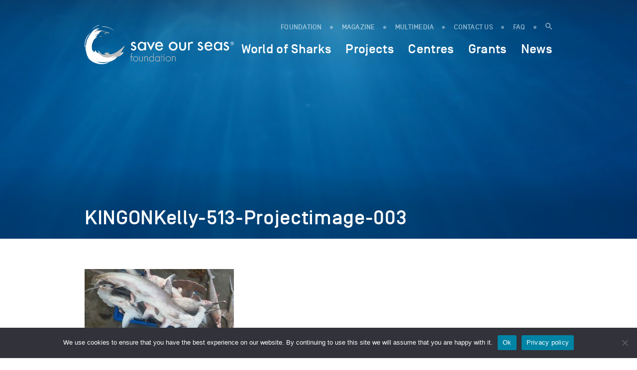

--- FILE ---
content_type: text/html; charset=UTF-8
request_url: https://saveourseas.com/project/community-supported-conservation-goals-for-scalloped-hammerhead/kingonkelly-513-projectimage-003/
body_size: 12150
content:
<!DOCTYPE html>
<html lang="en-GB">
<head>
    <meta charset="utf-8">
    <meta name="viewport" content="width=device-width, initial-scale=1.0, maximum-scale=1.0, user-scalable=no" />
	<!--<meta property="fb:app_id" content="123456789" /> -->
    
    <link rel="icon" type="image/png" href="https://saveourseas.com/wp-content/themes/sosf/images/favicon.png" />
    <meta name='robots' content='index, follow, max-image-preview:large, max-snippet:-1, max-video-preview:-1' />

	<!-- This site is optimized with the Yoast SEO Premium plugin v26.6 (Yoast SEO v26.6) - https://yoast.com/wordpress/plugins/seo/ -->
	<title>KINGONKelly-513-Projectimage-003 - Save Our Seas Foundation</title>
	<link rel="canonical" href="https://saveourseas.com/project/community-supported-conservation-goals-for-scalloped-hammerhead/kingonkelly-513-projectimage-003/" />
	<meta property="og:locale" content="en_GB" />
	<meta property="og:type" content="article" />
	<meta property="og:title" content="KINGONKelly-513-Projectimage-003 - Save Our Seas Foundation" />
	<meta property="og:url" content="https://saveourseas.com/project/community-supported-conservation-goals-for-scalloped-hammerhead/kingonkelly-513-projectimage-003/" />
	<meta property="og:site_name" content="Save Our Seas Foundation" />
	<meta property="article:publisher" content="https://www.facebook.com/saveourseasngo/" />
	<meta property="og:image" content="https://saveourseas.com/project/community-supported-conservation-goals-for-scalloped-hammerhead/kingonkelly-513-projectimage-003" />
	<meta property="og:image:width" content="2560" />
	<meta property="og:image:height" content="1239" />
	<meta property="og:image:type" content="image/jpeg" />
	<meta name="twitter:card" content="summary_large_image" />
	<meta name="twitter:site" content="@saveourseas" />
	<script type="application/ld+json" class="yoast-schema-graph">{"@context":"https://schema.org","@graph":[{"@type":"WebPage","@id":"https://saveourseas.com/project/community-supported-conservation-goals-for-scalloped-hammerhead/kingonkelly-513-projectimage-003/","url":"https://saveourseas.com/project/community-supported-conservation-goals-for-scalloped-hammerhead/kingonkelly-513-projectimage-003/","name":"KINGONKelly-513-Projectimage-003 - Save Our Seas Foundation","isPartOf":{"@id":"https://saveourseas.com/#website"},"primaryImageOfPage":{"@id":"https://saveourseas.com/project/community-supported-conservation-goals-for-scalloped-hammerhead/kingonkelly-513-projectimage-003/#primaryimage"},"image":{"@id":"https://saveourseas.com/project/community-supported-conservation-goals-for-scalloped-hammerhead/kingonkelly-513-projectimage-003/#primaryimage"},"thumbnailUrl":"https://saveourseas.com/wp-content/uploads/2021/06/kingonkelly-513-projectimage-003.jpg","datePublished":"2021-06-03T20:01:18+00:00","breadcrumb":{"@id":"https://saveourseas.com/project/community-supported-conservation-goals-for-scalloped-hammerhead/kingonkelly-513-projectimage-003/#breadcrumb"},"inLanguage":"en-GB","potentialAction":[{"@type":"ReadAction","target":["https://saveourseas.com/project/community-supported-conservation-goals-for-scalloped-hammerhead/kingonkelly-513-projectimage-003/"]}]},{"@type":"ImageObject","inLanguage":"en-GB","@id":"https://saveourseas.com/project/community-supported-conservation-goals-for-scalloped-hammerhead/kingonkelly-513-projectimage-003/#primaryimage","url":"https://saveourseas.com/wp-content/uploads/2021/06/kingonkelly-513-projectimage-003.jpg","contentUrl":"https://saveourseas.com/wp-content/uploads/2021/06/kingonkelly-513-projectimage-003.jpg","width":2560,"height":1239},{"@type":"BreadcrumbList","@id":"https://saveourseas.com/project/community-supported-conservation-goals-for-scalloped-hammerhead/kingonkelly-513-projectimage-003/#breadcrumb","itemListElement":[{"@type":"ListItem","position":1,"name":"Home","item":"https://saveourseas.com/"},{"@type":"ListItem","position":2,"name":"KINGONKelly-513-Projectimage-003"}]},{"@type":"WebSite","@id":"https://saveourseas.com/#website","url":"https://saveourseas.com/","name":"Save Our Seas Foundation","description":"In the effort to protect our oceans, the Save Our Seas Foundation funds and supports research, conservation and education projects worldwide, focusing primarily on charismatic threatened wildlife and their habitats.","publisher":{"@id":"https://saveourseas.com/#organization"},"potentialAction":[{"@type":"SearchAction","target":{"@type":"EntryPoint","urlTemplate":"https://saveourseas.com/?s={search_term_string}"},"query-input":{"@type":"PropertyValueSpecification","valueRequired":true,"valueName":"search_term_string"}}],"inLanguage":"en-GB"},{"@type":"Organization","@id":"https://saveourseas.com/#organization","name":"Save Our Seas Foundation","url":"https://saveourseas.com/","logo":{"@type":"ImageObject","inLanguage":"en-GB","@id":"https://saveourseas.com/#/schema/logo/image/","url":"https://saveourseas.com/wp-content/uploads/2018/12/sosf.png","contentUrl":"https://saveourseas.com/wp-content/uploads/2018/12/sosf.png","width":510,"height":170,"caption":"Save Our Seas Foundation"},"image":{"@id":"https://saveourseas.com/#/schema/logo/image/"},"sameAs":["https://www.facebook.com/saveourseasngo/","https://x.com/saveourseas","https://www.instagram.com/saveourseasfoundation/"]}]}</script>
	<!-- / Yoast SEO Premium plugin. -->


<link rel='dns-prefetch' href='//code.jquery.com' />
<link rel='dns-prefetch' href='//maps.googleapis.com' />
<link rel="alternate" title="oEmbed (JSON)" type="application/json+oembed" href="https://saveourseas.com/wp-json/oembed/1.0/embed?url=https%3A%2F%2Fsaveourseas.com%2Fproject%2Fcommunity-supported-conservation-goals-for-scalloped-hammerhead%2Fkingonkelly-513-projectimage-003%2F" />
<link rel="alternate" title="oEmbed (XML)" type="text/xml+oembed" href="https://saveourseas.com/wp-json/oembed/1.0/embed?url=https%3A%2F%2Fsaveourseas.com%2Fproject%2Fcommunity-supported-conservation-goals-for-scalloped-hammerhead%2Fkingonkelly-513-projectimage-003%2F&#038;format=xml" />
<style id='wp-img-auto-sizes-contain-inline-css' type='text/css'>
img:is([sizes=auto i],[sizes^="auto," i]){contain-intrinsic-size:3000px 1500px}
/*# sourceURL=wp-img-auto-sizes-contain-inline-css */
</style>
<style id='wp-emoji-styles-inline-css' type='text/css'>

	img.wp-smiley, img.emoji {
		display: inline !important;
		border: none !important;
		box-shadow: none !important;
		height: 1em !important;
		width: 1em !important;
		margin: 0 0.07em !important;
		vertical-align: -0.1em !important;
		background: none !important;
		padding: 0 !important;
	}
/*# sourceURL=wp-emoji-styles-inline-css */
</style>
<style id='wp-block-library-inline-css' type='text/css'>
:root{--wp-block-synced-color:#7a00df;--wp-block-synced-color--rgb:122,0,223;--wp-bound-block-color:var(--wp-block-synced-color);--wp-editor-canvas-background:#ddd;--wp-admin-theme-color:#007cba;--wp-admin-theme-color--rgb:0,124,186;--wp-admin-theme-color-darker-10:#006ba1;--wp-admin-theme-color-darker-10--rgb:0,107,160.5;--wp-admin-theme-color-darker-20:#005a87;--wp-admin-theme-color-darker-20--rgb:0,90,135;--wp-admin-border-width-focus:2px}@media (min-resolution:192dpi){:root{--wp-admin-border-width-focus:1.5px}}.wp-element-button{cursor:pointer}:root .has-very-light-gray-background-color{background-color:#eee}:root .has-very-dark-gray-background-color{background-color:#313131}:root .has-very-light-gray-color{color:#eee}:root .has-very-dark-gray-color{color:#313131}:root .has-vivid-green-cyan-to-vivid-cyan-blue-gradient-background{background:linear-gradient(135deg,#00d084,#0693e3)}:root .has-purple-crush-gradient-background{background:linear-gradient(135deg,#34e2e4,#4721fb 50%,#ab1dfe)}:root .has-hazy-dawn-gradient-background{background:linear-gradient(135deg,#faaca8,#dad0ec)}:root .has-subdued-olive-gradient-background{background:linear-gradient(135deg,#fafae1,#67a671)}:root .has-atomic-cream-gradient-background{background:linear-gradient(135deg,#fdd79a,#004a59)}:root .has-nightshade-gradient-background{background:linear-gradient(135deg,#330968,#31cdcf)}:root .has-midnight-gradient-background{background:linear-gradient(135deg,#020381,#2874fc)}:root{--wp--preset--font-size--normal:16px;--wp--preset--font-size--huge:42px}.has-regular-font-size{font-size:1em}.has-larger-font-size{font-size:2.625em}.has-normal-font-size{font-size:var(--wp--preset--font-size--normal)}.has-huge-font-size{font-size:var(--wp--preset--font-size--huge)}.has-text-align-center{text-align:center}.has-text-align-left{text-align:left}.has-text-align-right{text-align:right}.has-fit-text{white-space:nowrap!important}#end-resizable-editor-section{display:none}.aligncenter{clear:both}.items-justified-left{justify-content:flex-start}.items-justified-center{justify-content:center}.items-justified-right{justify-content:flex-end}.items-justified-space-between{justify-content:space-between}.screen-reader-text{border:0;clip-path:inset(50%);height:1px;margin:-1px;overflow:hidden;padding:0;position:absolute;width:1px;word-wrap:normal!important}.screen-reader-text:focus{background-color:#ddd;clip-path:none;color:#444;display:block;font-size:1em;height:auto;left:5px;line-height:normal;padding:15px 23px 14px;text-decoration:none;top:5px;width:auto;z-index:100000}html :where(.has-border-color){border-style:solid}html :where([style*=border-top-color]){border-top-style:solid}html :where([style*=border-right-color]){border-right-style:solid}html :where([style*=border-bottom-color]){border-bottom-style:solid}html :where([style*=border-left-color]){border-left-style:solid}html :where([style*=border-width]){border-style:solid}html :where([style*=border-top-width]){border-top-style:solid}html :where([style*=border-right-width]){border-right-style:solid}html :where([style*=border-bottom-width]){border-bottom-style:solid}html :where([style*=border-left-width]){border-left-style:solid}html :where(img[class*=wp-image-]){height:auto;max-width:100%}:where(figure){margin:0 0 1em}html :where(.is-position-sticky){--wp-admin--admin-bar--position-offset:var(--wp-admin--admin-bar--height,0px)}@media screen and (max-width:600px){html :where(.is-position-sticky){--wp-admin--admin-bar--position-offset:0px}}
/*wp_block_styles_on_demand_placeholder:696b9e0d2b331*/
/*# sourceURL=wp-block-library-inline-css */
</style>
<style id='classic-theme-styles-inline-css' type='text/css'>
/*! This file is auto-generated */
.wp-block-button__link{color:#fff;background-color:#32373c;border-radius:9999px;box-shadow:none;text-decoration:none;padding:calc(.667em + 2px) calc(1.333em + 2px);font-size:1.125em}.wp-block-file__button{background:#32373c;color:#fff;text-decoration:none}
/*# sourceURL=/wp-includes/css/classic-themes.min.css */
</style>
<link rel='stylesheet' id='cookie-notice-front-css' href='https://saveourseas.com/wp-content/plugins/cookie-notice/css/front.min.css?ver=2.5.11' type='text/css' media='all' />
<link rel='stylesheet' id='bootstrap-css' href='https://saveourseas.com/wp-content/plugins/ergopix/css/bootstrap/bootstrap-grid.css?ver=1' type='text/css' media='all' />
<link rel='stylesheet' id='mmenu-css' href='https://saveourseas.com/wp-content/plugins/ergopix/css/jquery.mmenu.all.css?ver=1' type='text/css' media='all' />
<link rel='stylesheet' id='formreset-ergopix-css' href='https://saveourseas.com/wp-content/plugins/ergopix/css/formreset.min.css?ver=1' type='text/css' media='all' />
<link rel='stylesheet' id='formsmain-ergopix-css' href='https://saveourseas.com/wp-content/plugins/ergopix/css/formsmain.min.css?ver=1' type='text/css' media='all' />
<link rel='stylesheet' id='readyclass-ergopix-css' href='https://saveourseas.com/wp-content/plugins/ergopix/css/readyclass.min.css?ver=1' type='text/css' media='all' />
<link rel='stylesheet' id='browsers-ergopix-css' href='https://saveourseas.com/wp-content/plugins/ergopix/css/browsers.min.css?ver=1' type='text/css' media='all' />
<link rel='stylesheet' id='gallery-css' href='https://saveourseas.com/wp-content/plugins/ergopix/css/gallery.css?ver=1' type='text/css' media='all' />
<link rel='stylesheet' id='fresco-css' href='https://saveourseas.com/wp-content/plugins/ergopix/css/fresco.css?ver=1' type='text/css' media='all' />
<link rel='stylesheet' id='fresco-override-css' href='https://saveourseas.com/wp-content/plugins/ergopix/css/fresco-override.css?ver=1' type='text/css' media='all' />
<link rel='stylesheet' id='wpgeo-css' href='https://saveourseas.com/wp-content/plugins/wp-geo/css/wp-geo.css?ver=3.5.1' type='text/css' media='all' />
<link rel='stylesheet' id='cryptx-styles-css' href='https://saveourseas.com/wp-content/plugins/cryptx/css/cryptx.css?ver=4.0.10' type='text/css' media='all' />
<link rel='stylesheet' id='mmenu-override-css' href='https://saveourseas.com/wp-content/themes/sosf/css/jquery.mmenu.all.override.css?ver=1' type='text/css' media='all' />
<link rel='stylesheet' id='form-css' href='https://saveourseas.com/wp-content/themes/sosf/css/form.css?ver=1' type='text/css' media='all' />
<link rel='stylesheet' id='gradients-css' href='https://saveourseas.com/wp-content/themes/sosf/css/gradients.css?ver=1' type='text/css' media='all' />
<link rel='stylesheet' id='font-awesome-css' href='https://saveourseas.com/wp-content/themes/sosf/css/font-awesome.min.css?ver=1' type='text/css' media='all' />
<link rel='stylesheet' id='icomoon-css' href='https://saveourseas.com/wp-content/themes/sosf/fonts/icomoon/style.css?ver=1' type='text/css' media='all' />
<link rel='stylesheet' id='fonts-css' href='https://saveourseas.com/wp-content/themes/sosf/fonts/fonts.css?ver=1' type='text/css' media='all' />
<link rel='stylesheet' id='selection-sharer-css' href='https://saveourseas.com/wp-content/themes/sosf/css/selection-sharer.css?ver=1' type='text/css' media='all' />
<link rel='stylesheet' id='owl-css' href='https://saveourseas.com/wp-content/themes/sosf/css/owl.carousel.css?ver=1' type='text/css' media='all' />
<link rel='stylesheet' id='searchBar-css' href='https://saveourseas.com/wp-content/themes/sosf/css/searchBar.min.css?ver=1' type='text/css' media='all' />
<link rel='stylesheet' id='animate-css' href='https://saveourseas.com/wp-content/themes/sosf/css/animate.css?ver=1' type='text/css' media='all' />
<link rel='stylesheet' id='awsm-timeline-css' href='https://saveourseas.com/wp-content/themes/sosf/css/awsm-timeline.css?ver=1' type='text/css' media='all' />
<link rel='stylesheet' id='slick-theme-css' href='https://saveourseas.com/wp-content/themes/sosf/css/slick-theme.css?ver=1' type='text/css' media='all' />
<link rel='stylesheet' id='slick-css' href='https://saveourseas.com/wp-content/themes/sosf/css/slick.css?ver=1' type='text/css' media='all' />
<link rel='stylesheet' id='style-css' href='https://saveourseas.com/wp-content/themes/sosf/style.css?ver=1.47' type='text/css' media='all' />
<link rel='stylesheet' id='tabs-css' href='https://saveourseas.com/wp-content/themes/sosf/css/tabs.css?ver=1' type='text/css' media='all' />
<link rel='stylesheet' id='wp-pagenavi-css' href='https://saveourseas.com/wp-content/plugins/wp-pagenavi/pagenavi-css.css?ver=2.70' type='text/css' media='all' />
<script type="text/javascript" src="https://code.jquery.com/jquery-3.1.0.min.js?ver=1" id="jquery-js"></script>
<script type="text/javascript" id="cryptx-js-js-extra">
/* <![CDATA[ */
var cryptxConfig = {"iterations":"10000","keyLength":"32","ivLength":"16","saltLength":"16","cipher":"aes-256-gcm"};
//# sourceURL=cryptx-js-js-extra
/* ]]> */
</script>
<script type="text/javascript" src="https://saveourseas.com/wp-content/plugins/cryptx/js/cryptx.min.js?ver=4.0.10" id="cryptx-js-js"></script>
<script type="text/javascript" src="https://saveourseas.com/wp-content/themes/sosf/js/markerclusterer.js?ver=1" id="markerclusterer-js"></script>
<link rel="https://api.w.org/" href="https://saveourseas.com/wp-json/" /><link rel="alternate" title="JSON" type="application/json" href="https://saveourseas.com/wp-json/wp/v2/media/26308" /><script type="text/javascript">//<![CDATA[
  function external_links_in_new_windows_loop() {
    if (!document.links) {
      document.links = document.getElementsByTagName('a');
    }
    var change_link = false;
    var force = '';
    var ignore = '';

    for (var t=0; t<document.links.length; t++) {
      var all_links = document.links[t];
      change_link = false;
      
      if(document.links[t].hasAttribute('onClick') == false) {
        // forced if the address starts with http (or also https), but does not link to the current domain
        if(all_links.href.search(/^http/) != -1 && all_links.href.search('saveourseas.com') == -1 && all_links.href.search(/^#/) == -1) {
          // console.log('Changed ' + all_links.href);
          change_link = true;
        }
          
        if(force != '' && all_links.href.search(force) != -1) {
          // forced
          // console.log('force ' + all_links.href);
          change_link = true;
        }
        
        if(ignore != '' && all_links.href.search(ignore) != -1) {
          // console.log('ignore ' + all_links.href);
          // ignored
          change_link = false;
        }

        if(change_link == true) {
          // console.log('Changed ' + all_links.href);
          document.links[t].setAttribute('onClick', 'javascript:window.open(\'' + all_links.href.replace(/'/g, '') + '\', \'_blank\', \'noopener\'); return false;');
          document.links[t].removeAttribute('target');
        }
      }
    }
  }
  
  // Load
  function external_links_in_new_windows_load(func)
  {  
    var oldonload = window.onload;
    if (typeof window.onload != 'function'){
      window.onload = func;
    } else {
      window.onload = function(){
        oldonload();
        func();
      }
    }
  }

  external_links_in_new_windows_load(external_links_in_new_windows_loop);
  //]]></script>


			<script type="text/javascript">
			//<![CDATA[

			// WP Geo default settings
			var wpgeo_w = '100%';
			var wpgeo_h = '300px';
			var wpgeo_type = 'G_NORMAL_MAP';
			var wpgeo_zoom = 5;
			var wpgeo_controls = 'GLargeMapControl3D';
			var wpgeo_controltypes = 'G_NORMAL_MAP,G_SATELLITE_MAP,G_HYBRID_MAP,G_PHYSICAL_MAP';
			var wpgeo_scale = 'N';
			var wpgeo_overview = 'N';

			//]]>
			</script>
			    <!-- Google Tag Manager --> 
    <script>(function(w,d,s,l,i){w[l]=w[l]||[];w[l].push({'gtm.start': new Date().getTime(),event:'gtm.js'});var f=d.getElementsByTagName(s)[0], j=d.createElement(s),dl=l!='dataLayer'?'&l='+l:'';j.async=true;j.src= 'https://www.googletagmanager.com/gtm.js?id='+i+dl;f.parentNode.insertBefore(j,f); })(window,document,'script','dataLayer','GTM-WFSBNBG');</script>
    <!-- End Google Tag Manager -->
</head>
<body class="attachment wp-singular attachment-template-default single single-attachment postid-26308 attachmentid-26308 attachment-jpeg wp-theme-sosf cookies-not-set">
<!-- Google Tag Manager (noscript) --> <noscript><iframe src="https://www.googletagmanager.com/ns.html?id=GTM-WFSBNBG" height="0" width="0" style="display:none;visibility:hidden"></iframe></noscript> <!-- End Google Tag Manager (noscript) -->
	<div class="wrapper">
		<div class="header-mobile visible-xs visible-sm hidden-print">
			<div style="display:table;width:100%;">
				<div style="display:table-cell">
					<a class="logo" href="https://saveourseas.com">
						<img src="https://saveourseas.com/wp-content/uploads/2024/06/sosf-logos-tm-sosf-logo-h-grey-tm.png" alt="Save Our Seas Foundation" title="Save Our Seas Foundation">
						<!--<span class="icon-logo-neg"><span class="path1"></span><span class="path2"></span><span class="path3"></span><span class="path4"></span><span class="path5"></span><span class="path6"></span><span class="path7"></span><span class="path8"></span><span class="path9"></span><span class="path10"></span><span class="path11"></span><span class="path12"></span><span class="path13"></span></span>-->
					</a>
				</div>
				<div style="display:table-cell;text-align:right;vertical-align: middle;">
					<a id="hamburger" href="#menu-mobile">
						<span class="top-bar"></span>
						<span class="middle-bar"></span>
						<span class="bottom-bar"></span>
					</a>
				</div>
			</div>	
		</div>
		<header class="hidden-xs hidden-sm hidden-print">
			<div class="container">
				<div class="header">
					<div class="row">
						<div class="col-md-12">
							<div class="logo">
								<a href="https://saveourseas.com"><img src="https://saveourseas.com/wp-content/uploads/2024/06/sosf-logos-tm-sosf-logo-h-grey-tm.png" alt="Save Our Seas Foundation" title="Save Our Seas Foundation"></a>
								<!--<a href="https://saveourseas.com"><span class="icon-logo-neg"><span class="path1"></span><span class="path2"></span><span class="path3"></span><span class="path4"></span><span class="path5"></span><span class="path6"></span><span class="path7"></span><span class="path8"></span><span class="path9"></span><span class="path10"></span><span class="path11"></span><span class="path12"></span><span class="path13"></span></span></a>-->
							</div>
							<div class="container-menu">
								<div class="secondary-menu">
									<ul class="menu">
										<li class="menu-item menu-item-type-custom menu-item-object-custom"><a href="https://saveourseas.com/foundation/philosophy/">FOUNDATION</a></li>
										<li class="menu-item menu-item-type-custom menu-item-object-custom"><a href="https://saveourseas.com/magazine/">MAGAZINE</a></li>											<li id="menu-item-16212" class="menu-item menu-item-16212 "><a href="https://saveourseas.com/media-communication/">Multimedia</a></li>											<li id="menu-item-1798" class="menu-item menu-item-1798 "><a href="https://saveourseas.com/contact/">Contact us</a></li>										<li class="menu-item menu-item-type-custom menu-item-object-custom"><a href="https://saveourseas.com/faq/">FAQ</a></li>
										<li class="menu-item menu-item-type-custom menu-item-object-custom"><a href="javascript:void(0)" data-target="#mySearchBar" data-toggle="SearchBar"><span class="icon-search"></span></a></li>
									</ul>
								</div>
								<div class="primary-menu">
									<ul class="menu">
										<li id="menu-item" class="menu-item menu-item-worldofsharks"><span><a href="https://saveourseas.com/worldofsharks/" style="font-size:1em;">World of Sharks</a></span></li>											<li id="menu-item-16214" class="menu-item menu-item-16214 ">
												<span data-id="16214">Projects</span>
											</li>											<li id="menu-item-5969" class="menu-item menu-item-5969 ">
												<span data-id="5969">Centres</span>
											</li>											<li id="menu-item-16217" class="menu-item menu-item-16217 ">
												<span data-id="16217">Grants</span>
											</li>											<li id="menu-item-21788" class="menu-item menu-item-21788 ">
												<span data-id="21788">News</span>
											</li>									</ul>
								</div>
							</div>
						</div>
					</div>
				</div>
			</div>
		</header>
		<div class="overlay-menu overlay-menu-16209 hidden-print">
						<div class="blue-overlay"></div>
			<div class="gradient-overlay"></div>
			<div class="img-overlay" style="background-image: url(https://saveourseas.com/wp-content/uploads/2016/11/sosf-website-banner-stock-001-shutterstock-43318354-2560x1440.jpg);"></div>
			<div class="box-title">
				<div class="container">
					<div class="row">
						<div class="col-md-12">
							<div class="h1">
								<span class="ancestor">Foundation</span>									<div class="menu-project-item">
										<a href="https://saveourseas.com/foundation/philosophy/">
											<span class="title-menu-item">Philosophy</span>
											<div class="menu-project-item-description"></div>
										</a>
									</div>									<div class="menu-project-item">
										<a href="https://saveourseas.com/foundation/founder/">
											<span class="title-menu-item">Founder</span>
											<div class="menu-project-item-description"></div>
										</a>
									</div>									<div class="menu-project-item">
										<a href="https://saveourseas.com/foundation/achievements/">
											<span class="title-menu-item">Achievements</span>
											<div class="menu-project-item-description"></div>
										</a>
									</div>									<div class="menu-project-item">
										<a href="https://saveourseas.com/foundation/story/">
											<span class="title-menu-item">Story</span>
											<div class="menu-project-item-description"></div>
										</a>
									</div>							</div>
						</div>
					</div>
				</div>
			</div>
		</div>
		<div class="overlay-menu overlay-menu-16214 hidden-print">
						<div class="blue-overlay"></div>
			<div class="gradient-overlay"></div>
			<div class="img-overlay" style="background-image: url(https://saveourseas.com/wp-content/uploads/2016/08/sosmag-iss06-art02-im001-justingilligan-sosfcopyright-dsc-0055-2560x1440.jpg);"></div>
			<div class="box-title">
				<div class="container">
					<div class="row">
						<div class="col-md-12">
							<div class="h1">
								<span class="ancestor">SOSF Projects</span>									<div class="menu-project-item">
										<a href="https://saveourseas.com/projects/projects/">
											<span class="title-menu-item">Projects</span>
											<div class="menu-project-item-description">Since 2003, the Save Our Seas Foundation has supported and funded over 300 research, conservation and education Projects worldwide</div>
										</a>
									</div>									<div class="menu-project-item">
										<a href="https://saveourseas.com/projects/project-leaders/">
											<span class="title-menu-item">Project leaders</span>
											<div class="menu-project-item-description">The Save Our Seas Foundation supports people who develop the original ideas and act as drivers of the projects in the field and in the lab</div>
										</a>
									</div>									<div class="menu-project-item">
										<a href="https://saveourseas.com/projects/partners/">
											<span class="title-menu-item">Partners</span>
											<div class="menu-project-item-description">The Save Our Seas Foundation supports some key longterm Projects that tackle ecosystem based issues or problematics that cannot be resolved within a few years</div>
										</a>
									</div>									<div class="menu-project-item">
										<a href="https://saveourseas.com/projects/sponsorships/">
											<span class="title-menu-item">Sponsorships</span>
											<div class="menu-project-item-description">Learn about the long the Save Our Seas Foundation's sponsorships of outreach and education efforts around the world.</div>
										</a>
									</div>									<div class="menu-project-item">
										<a href="https://saveourseas.com/projects/project-news/">
											<span class="title-menu-item">Project leader blogs</span>
											<div class="menu-project-item-description">Read the news about our Projects written by our Project Leaders often from the field, and discover their incredible lives and stories through their own words and images</div>
										</a>
									</div>							</div>
						</div>
					</div>
				</div>
			</div>
		</div>
		<div class="overlay-menu overlay-menu-5969 hidden-print">
						<div class="blue-overlay"></div>
			<div class="gradient-overlay"></div>
			<div class="img-overlay" style="background-image: url(https://saveourseas.com/wp-content/uploads/2016/10/sosmag-iss04-insidestories08-im001-michaelscholl-sosfcopyright-dji-0032-2560x1440.jpg);"></div>
			<div class="box-title">
				<div class="container">
					<div class="row">
						<div class="col-md-12">
							<div class="h1">
								<span class="ancestor">SOSF Centres</span>									<div class="menu-project-item">
										<a href="https://saveourseas.com/sosf-shark-education-centre" target="_blank">
																						<span class="title-menu-item">SOSF Shark Education Centre</span>
											<div class="menu-project-item-description">Cape Town, South Africa</div>
										</a>
									</div>									<div class="menu-project-item">
										<a href="https://saveourseas.com/sosf-darros-research-centre" target="_blank">
																						<span class="title-menu-item">SOSF D&#039;Arros Research Centre</span>
											<div class="menu-project-item-description">D’Arros Island &amp; St-Joseph Atoll, Seychelles</div>
										</a>
									</div>									<div class="menu-project-item">
										<a href="https://saveourseas.com/sosf-shark-research-center" target="_blank">
																						<span class="title-menu-item">SOSF Shark Research Center</span>
											<div class="menu-project-item-description">Dania Beach, Florida, USA</div>
										</a>
									</div>							</div>
						</div>
					</div>
				</div>
			</div>
		</div>
		<div class="overlay-menu overlay-menu-16217 hidden-print">
						<div class="blue-overlay"></div>
			<div class="gradient-overlay"></div>
			<div class="img-overlay" style="background-image: url(https://saveourseas.com/wp-content/uploads/2016/03/Blog-Guttridge-20160310-Photo-by-Charlotte-Sams-©-Bimini-Biological-Field-Station-Sharklab-DSC_3843-2560x1440.jpg);"></div>
			<div class="box-title">
				<div class="container">
					<div class="row">
						<div class="col-md-12">
							<div class="h1">
								<span class="ancestor">SOSF Grants</span>									<div class="menu-project-item">
										<a href="https://saveourseas.com/grants/funding-applications/">
											<span class="title-menu-item">Funding applications</span>
											<div class="menu-project-item-description">Informations about applications</div>
										</a>
									</div>									<div class="menu-project-item">
										<a href="https://saveourseas.com/grants/funding-guidelines/">
											<span class="title-menu-item">Funding guidelines</span>
											<div class="menu-project-item-description">Our guidelines on funding projects</div>
										</a>
									</div>									<div class="menu-project-item">
										<a href="https://saveourseas.com/grants/funding-faq/">
											<span class="title-menu-item">Funding FAQ</span>
											<div class="menu-project-item-description">Frequently Asked Questions - Here you will find the answers to most questions you may have</div>
										</a>
									</div>							</div>
						</div>
					</div>
				</div>
			</div>
		</div>
		<div class="overlay-menu overlay-menu-21788 hidden-print">
						<div class="blue-overlay"></div>
			<div class="gradient-overlay"></div>
			<div class="img-overlay" style="background-image: url(https://saveourseas.com/wp-content/uploads/2019/05/shutterstock-36275659-2560x1440.jpg);"></div>
			<div class="box-title">
				<div class="container">
					<div class="row">
						<div class="col-md-12">
							<div class="h1">
								<span class="ancestor">News</span>									<div class="menu-project-item">
										<a href="https://saveourseas.com/news/ocean-news/">
											<span class="title-menu-item">Ocean News</span>
											<div class="menu-project-item-description">The Save Our Seas Foundation team reports on the latest ocean stories from around the world</div>
										</a>
									</div>									<div class="menu-project-item">
										<a href="https://saveourseas.com/projects/project-news/">
											<span class="title-menu-item">Project leader blogs</span>
											<div class="menu-project-item-description">Our funded project leaders tell their own stories</div>
										</a>
									</div>									<div class="menu-project-item">
										<a href="https://saveourseas.com/news/scientific-references/">
											<span class="title-menu-item">Scientific Publications</span>
											<div class="menu-project-item-description"></div>
										</a>
									</div>									<div class="menu-project-item">
										<a href="https://saveourseas.com/news/reports/">
											<span class="title-menu-item">Conservation Strategies</span>
											<div class="menu-project-item-description"></div>
										</a>
									</div>									<div class="menu-project-item">
										<a href="https://saveourseas.com/?page_id=12030">
											<span class="title-menu-item">Conferences &amp; Upcoming Events</span>
											<div class="menu-project-item-description">Find the dates and locations of the most relevant upcoming scientific conferences on Elasmobranchs</div>
										</a>
									</div>							</div>
						</div>
					</div>
				</div>
			</div>
		</div>
	<div class="top-page ">
		<div class="gradient-overlay"></div>			<div class="img-overlay" style="background-image: url(https://saveourseas.com/wp-content/uploads/2016/11/website-generic-banner-03-2560x480.jpg);"></div>		<div class="box-title">
			<div class="container">
				<div class="row">
					<div class="col-md-12 col-md-offset-0 col-lg-8 col-lg-offset-2">
						<div class="h1">
														<span class="ancestor"></span>
							<h1>KINGONKelly-513-Projectimage-003</h1>							<!-- <div class="socials">
								<a href="https://www.facebook.com/sharer/sharer.php?u=https://saveourseas.com/project/community-supported-conservation-goals-for-scalloped-hammerhead/kingonkelly-513-projectimage-003/" target="_blank"><span class="icon-facebook"></span></a>
								<a href="https://twitter.com/home?status=https://saveourseas.com/project/community-supported-conservation-goals-for-scalloped-hammerhead/kingonkelly-513-projectimage-003/" target="_blank"><span class="icon-twitter"></span></a>
							</div> -->
						</div>
					</div>
				</div>
			</div>
		</div>
	</div>
	<div class="container">
		<div class="row">
			<div class="col-md-12 col-md-offset-0 col-lg-8 col-lg-offset-2">			</div>
		</div>
	</div>
	<div class="the-single">			<div class="container">
				<div class="row">
					<div class="col-md-12 col-md-offset-0 col-lg-8 col-lg-offset-2"><div class="the-content"><p class="attachment"><a data-fresco-caption="" data-fresco-options="thumbnails:false" class="fresco" data-fresco-group="gallery" href='https://saveourseas.com/wp-content/uploads/2021/06/kingonkelly-513-projectimage-003-1920x929.jpg' class="fresco" data-fresco-caption="" data-fresco-options="thumbnails:false" ><img decoding="async" width="300" height="145" src="https://saveourseas.com/wp-content/uploads/2021/06/kingonkelly-513-projectimage-003-300x145.jpg" class="attachment-medium size-medium" alt="" srcset="https://saveourseas.com/wp-content/uploads/2021/06/kingonkelly-513-projectimage-003-300x145.jpg 300w, https://saveourseas.com/wp-content/uploads/2021/06/kingonkelly-513-projectimage-003-1024x496.jpg 1024w, https://saveourseas.com/wp-content/uploads/2021/06/kingonkelly-513-projectimage-003-1920x929.jpg 1920w, https://saveourseas.com/wp-content/uploads/2021/06/kingonkelly-513-projectimage-003-1536x743.jpg 1536w, https://saveourseas.com/wp-content/uploads/2021/06/kingonkelly-513-projectimage-003-2048x991.jpg 2048w, https://saveourseas.com/wp-content/uploads/2021/06/kingonkelly-513-projectimage-003-1136x550.jpg 1136w" sizes="(max-width: 300px) 100vw, 300px" /></a></p>
</div>					</div>
				</div>
			</div>	</div>		</div><!-- .wrapper -->
		<footer class="hidden-print">
			<div class="container">
				<div class="row hidden-xs">
					<div class="col-md-12">
						<div class="logo">
							<a href="https://saveourseas.com"><img src="https://saveourseas.com/wp-content/uploads/2024/06/sosf-logos-tm-sosf-logo-h-tm.png" alt="Save Our Seas Foundation" title="Save Our Seas Foundation"></a>
						</div>
					</div>
				</div>
				<div class="row hidden-xs">
					<div class="footer-container">
						<div class="col-sm-4">
							<div class="footer-content"><p><strong>ADDRESS</strong><br />
Save Our Seas Foundation<br />
Quai du Mont-Blanc 21<br />
CH-1201 Geneva<br />
Switzerland<br />
<a href="mailto:contact@saveourseas.com">contact@saveourseas.com</a></p>
</div>
						</div>
						<div class="col-sm-7 col-sm-offset-1">
							<div class="footer-title">About the foundation</div>
							<div class="footer-content"><p>In the effort to protect our oceans, the Save Our Seas Foundation funds and supports research, conservation and education projects worldwide, focusing primarily on threatened marine wildlife and their habitats.</p>
<p>Registered international not-for-profit foundation in Switzerland (Reg No: 081.351.201 | IDE: CHE-110.230.312). Registered US nonprofit, tax-exempt corporation under 501 (c)(3) of the Internal Revenue Code.</p>
</div>
						</div>
					</div>
				</div>
				<div class="row">
					<div class="col-sm-4">
						<div class="social-footer">
							<a href="https://www.facebook.com/saveourseasngo/" target="_blank"><span class="icon-facebook"></span></a>
							<a href="https://www.linkedin.com/company/save-our-seas-foundation/" target="_blank"><span class="icon-linkedin"></span></a>
							<a href="https://www.youtube.com/saveourseas" target="_blank"><span class="icon-youtube"></span></a>
							<a href="https://www.instagram.com/saveourseasfoundation/" target="_blank"><span class="icon-instagram"></span></a>
						</div>
					</div>
					<div class="col-sm-5 col-sm-offset-1">
						<div id="mc_embed_signup">
							<form action="https://saveourseas.us1.list-manage.com/subscribe/post?u=9e3aa89873c713f2d707783f1&amp;id=ca07a91d3c" method="post" id="mc-embedded-subscribe-form" name="mc-embedded-subscribe-form" class="validate" target="_blank" novalidate>
								<div id="mc_embed_signup_scroll">
									<div id="mce-responses" class="clear">
										<div class="response" id="mce-error-response" style="display:none"></div>
										<div class="response" id="mce-success-response" style="display:none"></div>
									</div> 
									<div class="mc-field-group">
										<input type="email" value="" name="EMAIL" class="required email" id="mce-EMAIL" placeholder="Your email">
									</div>
									<div style="display:none" class="mc-field-group input-group">
										<ul>
											<li><input type="checkbox" value="8" name="group[765][8]" id="mce-group[765]-765-0" checked></li>
										</ul>
									</div>
									<div style="position: absolute; left: -5000px;" aria-hidden="true"><input type="text" name="b_9e3aa89873c713f2d707783f1_ca07a91d3c" tabindex="-1" value=""></div>
									<input type="submit" value="Subscribe to the Newsletter" name="subscribe" id="subscribe" class="subscribe"></div>
							</form>
						</div>
					</div>
					<div class="col-sm-2">
						<div id="download_presskit"><a href="https://saveourseas.com/press-kit">Press Kit</a></div>
					</div>
				</div>
			</div>
			<div class="copyright">
				<div class="container">
					<div class="row">
						<div class="col-sm-8 hidden-xs">								<a href="https://saveourseas.com/privacy-policy/" >Privacy policy</a> |								<a href="https://saveourseas.com/terms/" >Terms of use conditions</a> |								<a href="https://saveourseas.com/copyright/" >Copyright</a> |								<a href="https://saveourseas.com/content-licensing/" >Content Licensing</a>						</div>
						<div class="col-sm-4 align-right visible-xs">
							<a href="https://saveourseas.com" target="_blank">© 2026 Save Our Seas Foundation</a>
						</div>
					</div>
				</div>
			</div>
		</footer>
		<nav id="menu-mobile">
			<ul class="hidden-print">
				<li class="primary-link"><a href="/worldofsharks">World of Sharks</a></li>					<li class="primary-link"><a>Foundation</a>
						<ul><li class="page_item page-item-1606"><a href="https://saveourseas.com/foundation/philosophy/">Philosophy</a></li>
<li class="page_item page-item-35106"><a href="https://saveourseas.com/foundation/the-team/">Team</a></li>
<li class="page_item page-item-12293"><a href="https://saveourseas.com/foundation/founder/">Founder</a></li>
<li class="page_item page-item-2296"><a href="https://saveourseas.com/foundation/annual-reports/">Annual reports</a></li>
<li class="page_item page-item-11486"><a href="https://saveourseas.com/foundation/story/">Story</a></li>
<li class="page_item page-item-2241"><a href="https://saveourseas.com/foundation/achievements/">Achievements</a></li>
<li class="page_item page-item-21821 page_item_has_children"><a href="https://saveourseas.com/foundation/careers/">Careers</a>
<ul class='children'>
	<li class="page_item page-item-21827"><a href="https://saveourseas.com/foundation/careers/professional-societies/">Professional Societies</a></li>
	<li class="page_item page-item-18023 page_item_has_children"><a href="https://saveourseas.com/foundation/careers/job/">Jobs</a>
	<ul class='children'>
		<li class="page_item page-item-23052"><a href="https://saveourseas.com/foundation/careers/job/educationcoordinator/">Education Coordinator, SOSF Shark Education Centre, South Africa</a></li>
	</ul>
</li>
	<li class="page_item page-item-11402"><a href="https://saveourseas.com/foundation/careers/internships-volunteering/">Internships and Volunteering</a></li>
</ul>
</li>
<li class="page_item page-item-37638"><a href="https://saveourseas.com/foundation/code-of-conduct/">Code of Conduct</a></li>
						</ul>
					</li>					<li class="primary-link"><a>Projects</a>
						<ul><li class="page_item page-item-1797"><a href="https://saveourseas.com/projects/projects/">Projects</a></li>
<li class="page_item page-item-1616"><a href="https://saveourseas.com/projects/project-leaders/">Project leaders</a></li>
<li class="page_item page-item-27641"><a href="https://saveourseas.com/projects/sponsorships/">Sponsorships</a></li>
<li class="page_item page-item-1611"><a href="https://saveourseas.com/projects/project-news/">Project leader blogs</a></li>
<li class="page_item page-item-5971 page_item_has_children"><a href="https://saveourseas.com/projects/partners/">Partners</a>
<ul class='children'>
	<li class="page_item page-item-16701"><a href="https://saveourseas.com/projects/partners/the-manta-trust/">The Manta Trust</a></li>
	<li class="page_item page-item-16690"><a href="https://saveourseas.com/projects/partners/bimini-biological-field-station-foundation/">Bimini Biological Field Station Foundation</a></li>
	<li class="page_item page-item-16704"><a href="https://saveourseas.com/projects/partners/the-shark-spotters/">The Shark Spotters</a></li>
	<li class="page_item page-item-36195"><a href="https://saveourseas.com/projects/partners/the-island-school/">The Island School</a></li>
	<li class="page_item page-item-16706"><a href="https://saveourseas.com/projects/partners/cetacea-lab/">BC Whales | North Coast Cetacean Society (NCCS)</a></li>
	<li class="page_item page-item-19395"><a href="https://saveourseas.com/projects/partners/the-acoustic-tracking-array-platform/">The Acoustic Tracking Array Platform</a></li>
</ul>
</li>
						</ul>
					</li>				<li class="primary-link"><a>Centres</a>
					<ul>
						<li><a href="https://saveourseas.com/sosf-shark-education-centre" target="_blank">SOSF Shark Education Centre</a></li>
						<li><a href="https://saveourseas.com/sosf-darros-research-centre" target="_blank">SOSF D&#039;Arros Research Centre</a></li>
						<li><a href="https://saveourseas.com/sosf-shark-research-center" target="_blank">SOSF Shark Research Center</a></li>
						<!-- <li><a href="https://saveourseas.com/sosf-island-school-seychelles" target="_blank">SOSF Island School Seychelles</a></li> -->
					</ul>
				</li>					<li class="primary-link"><a>Grants</a>
						<ul><li class="page_item page-item-2313 page_item_has_children"><a href="https://saveourseas.com/grants/funding-applications/">Funding applications</a>
<ul class='children'>
	<li class="page_item page-item-1637"><a href="https://saveourseas.com/grants/funding-applications/keystone-grants/">Keystone Grants</a></li>
	<li class="page_item page-item-2307"><a href="https://saveourseas.com/grants/funding-applications/small-grants/">Small Grants</a></li>
	<li class="page_item page-item-27051"><a href="https://saveourseas.com/grants/funding-applications/ocean-storytelling-photography-grants/">Ocean Storytelling Grant</a></li>
	<li class="page_item page-item-31870"><a href="https://saveourseas.com/grants/funding-applications/conservation-fellowship/">Conservation Fellowship</a></li>
</ul>
</li>
<li class="page_item page-item-27188"><a href="https://saveourseas.com/grants/funding-guidelines/">Funding guidelines</a></li>
<li class="page_item page-item-10472"><a href="https://saveourseas.com/grants/funding-faq/">Funding FAQ</a></li>
						</ul>
					</li>					<li class="primary-link"><a>News</a>
						<ul><li class="page_item page-item-1609"><a href="https://saveourseas.com/news/ocean-news/">Ocean News</a></li>
<li class="page_item page-item-21797"><a href="https://saveourseas.com/news/project-news/">Project leader blogs</a></li>
<li class="page_item page-item-5979"><a href="https://saveourseas.com/news/scientific-references/">Scientific Publications</a></li>
<li class="page_item page-item-18125"><a href="https://saveourseas.com/news/reports/">Conservation Strategies</a></li>
						</ul>
					</li>				<li class="Divider"></li>					<li class="secondary-link ">
						<a href="https://saveourseas.com/media-communication/">Multimedia</a>							<ul>									<li id="menu-item-17891" class="menu-item menu-item-17891">
										<a href="https://saveourseas.com/media-communication/infographics/">Infographics</a>
									</li>									<li id="menu-item-2248" class="menu-item menu-item-2248">
										<a href="https://saveourseas.com/media-communication/photos/">Photos</a>
									</li>									<li id="menu-item-9902" class="menu-item menu-item-9902">
										<a href="https://saveourseas.com/media-communication/videos/">Videos</a>
									</li>									<li id="menu-item-11196" class="menu-item menu-item-11196">
										<a href="https://saveourseas.com/media-communication/posters/">ARTWORK</a>
									</li>									<li id="menu-item-10839" class="menu-item menu-item-10839">
										<a href="https://saveourseas.com/media-communication/immersive-stories/">Immersive Stories</a>
									</li>									<li id="menu-item-16594" class="menu-item menu-item-16594">
										<a href="https://saveourseas.com/media-communication/books/">Books</a>
									</li>							</ul>					</li>					<li class="secondary-link ">
						<a href="https://saveourseas.com/contact/">Contact us</a>					</li>				<li class="Divider bottom"></li>					<li class="third-link"><a href="https://saveourseas.com/privacy-policy/">Privacy policy</a></li>					<li class="third-link"><a href="https://saveourseas.com/terms/">Terms of use conditions</a></li>					<li class="third-link"><a href="https://saveourseas.com/copyright/">Copyright</a></li>					<li class="third-link"><a href="https://saveourseas.com/content-licensing/">Content Licensing</a></li>		     </ul>
		</nav>
		<div id="mySearchBar" class="searchbar hidden-print">
		    <form role="search" method="get" class="searchbar__form" action="https://saveourseas.com/">
		        <input class="searchbar__field" type="text" value="" name="s" />
		        <button class="searchbar__button" type="submit"><i class="fa fa-search" aria-hidden="true"></i></button>
		        <button class="searchbar__button searchbar__button--last" type="button" data-toggle="SearchBar"><i class="fa fa-times" aria-hidden="true"></i></button>
		    </form>
		</div>
	    <script type="speculationrules">
{"prefetch":[{"source":"document","where":{"and":[{"href_matches":"/*"},{"not":{"href_matches":["/wp-*.php","/wp-admin/*","/wp-content/uploads/*","/wp-content/*","/wp-content/plugins/*","/wp-content/themes/sosf/*","/*\\?(.+)"]}},{"not":{"selector_matches":"a[rel~=\"nofollow\"]"}},{"not":{"selector_matches":".no-prefetch, .no-prefetch a"}}]},"eagerness":"conservative"}]}
</script>
<script type="text/javascript" id="cookie-notice-front-js-before">
/* <![CDATA[ */
var cnArgs = {"ajaxUrl":"https:\/\/saveourseas.com\/wp-admin\/admin-ajax.php","nonce":"577527b401","hideEffect":"fade","position":"bottom","onScroll":false,"onScrollOffset":100,"onClick":false,"cookieName":"cookie_notice_accepted","cookieTime":15811200,"cookieTimeRejected":2592000,"globalCookie":false,"redirection":false,"cache":false,"revokeCookies":false,"revokeCookiesOpt":"automatic"};

//# sourceURL=cookie-notice-front-js-before
/* ]]> */
</script>
<script type="text/javascript" src="https://saveourseas.com/wp-content/plugins/cookie-notice/js/front.min.js?ver=2.5.11" id="cookie-notice-front-js"></script>
<script type="text/javascript" src="https://saveourseas.com/wp-content/plugins/ergopix/js/fresco.js?ver=1" id="fresco-js"></script>
<script type="text/javascript" src="https://saveourseas.com/wp-content/plugins/ergopix/js/jquery.mmenu.all.min.js?ver=1" id="mmenu-js"></script>
<script type="text/javascript" src="https://saveourseas.com/wp-content/plugins/ergopix/js/init.js?ver=1" id="init-js"></script>
<script type="text/javascript" src="https://saveourseas.com/wp-content/plugins/fitvids-for-wordpress/jquery.fitvids.js?ver=1.1" id="fitvids-js"></script>
<script type="text/javascript" src="https://saveourseas.com/wp-content/themes/sosf/js/jquery.matchHeight-min.js?ver=1" id="matchHeight-js"></script>
<script type="text/javascript" src="https://saveourseas.com/wp-content/themes/sosf/js/selection-sharer.js?ver=1" id="selection-sharer-js"></script>
<script type="text/javascript" src="https://saveourseas.com/wp-content/themes/sosf/js/owl.carousel.min.js?ver=1" id="owl-js"></script>
<script type="text/javascript" src="https://saveourseas.com/wp-content/themes/sosf/js/searchBar.min.js?ver=1" id="searchBar-js"></script>
<script type="text/javascript" src="https://saveourseas.com/wp-content/themes/sosf/js/jquery.scrollTo.min.js?ver=1" id="scrollTo-js"></script>
<script type="text/javascript" src="https://saveourseas.com/wp-content/themes/sosf/js/jquery.goup.min.js?ver=1" id="scrollToTop-js"></script>
<script type="text/javascript" src="https://saveourseas.com/wp-content/themes/sosf/js/modernizr.js?ver=1" id="modernizr-js"></script>
<script type="text/javascript" src="https://saveourseas.com/wp-content/themes/sosf/js/awsm-timeline.min.js?ver=1" id="awsm-timeline-js"></script>
<script type="text/javascript" src="https://saveourseas.com/wp-content/themes/sosf/js/jquery.multipurpose_tabcontent.js?ver=1" id="tabs-js"></script>
<script type="text/javascript" src="https://saveourseas.com/wp-content/themes/sosf/js/toc.js?ver=1" id="toc-js"></script>
<script type="text/javascript" src="https://saveourseas.com/wp-content/themes/sosf/js/slick.min.js?ver=1" id="slick.min.js-js"></script>
<script type="text/javascript" src="https://saveourseas.com/wp-content/themes/sosf/js/scripts.js?ver=1" id="scripts-js"></script>
<script type="text/javascript" src="https://maps.googleapis.com/maps/api/js?key=AIzaSyBud5s-d83HLl5yPhhLOoMNa7AE_QY7Kj4&amp;ver=1" id="googleapis-js"></script>
		<script type="text/javascript">
		jQuery(document).ready(function () {
			jQuery('body').fitVids({ignore: ".js-resize"});
		});
		</script><script id="wp-emoji-settings" type="application/json">
{"baseUrl":"https://s.w.org/images/core/emoji/17.0.2/72x72/","ext":".png","svgUrl":"https://s.w.org/images/core/emoji/17.0.2/svg/","svgExt":".svg","source":{"concatemoji":"https://saveourseas.com/wp-includes/js/wp-emoji-release.min.js?ver=6.9"}}
</script>
<script type="module">
/* <![CDATA[ */
/*! This file is auto-generated */
const a=JSON.parse(document.getElementById("wp-emoji-settings").textContent),o=(window._wpemojiSettings=a,"wpEmojiSettingsSupports"),s=["flag","emoji"];function i(e){try{var t={supportTests:e,timestamp:(new Date).valueOf()};sessionStorage.setItem(o,JSON.stringify(t))}catch(e){}}function c(e,t,n){e.clearRect(0,0,e.canvas.width,e.canvas.height),e.fillText(t,0,0);t=new Uint32Array(e.getImageData(0,0,e.canvas.width,e.canvas.height).data);e.clearRect(0,0,e.canvas.width,e.canvas.height),e.fillText(n,0,0);const a=new Uint32Array(e.getImageData(0,0,e.canvas.width,e.canvas.height).data);return t.every((e,t)=>e===a[t])}function p(e,t){e.clearRect(0,0,e.canvas.width,e.canvas.height),e.fillText(t,0,0);var n=e.getImageData(16,16,1,1);for(let e=0;e<n.data.length;e++)if(0!==n.data[e])return!1;return!0}function u(e,t,n,a){switch(t){case"flag":return n(e,"\ud83c\udff3\ufe0f\u200d\u26a7\ufe0f","\ud83c\udff3\ufe0f\u200b\u26a7\ufe0f")?!1:!n(e,"\ud83c\udde8\ud83c\uddf6","\ud83c\udde8\u200b\ud83c\uddf6")&&!n(e,"\ud83c\udff4\udb40\udc67\udb40\udc62\udb40\udc65\udb40\udc6e\udb40\udc67\udb40\udc7f","\ud83c\udff4\u200b\udb40\udc67\u200b\udb40\udc62\u200b\udb40\udc65\u200b\udb40\udc6e\u200b\udb40\udc67\u200b\udb40\udc7f");case"emoji":return!a(e,"\ud83e\u1fac8")}return!1}function f(e,t,n,a){let r;const o=(r="undefined"!=typeof WorkerGlobalScope&&self instanceof WorkerGlobalScope?new OffscreenCanvas(300,150):document.createElement("canvas")).getContext("2d",{willReadFrequently:!0}),s=(o.textBaseline="top",o.font="600 32px Arial",{});return e.forEach(e=>{s[e]=t(o,e,n,a)}),s}function r(e){var t=document.createElement("script");t.src=e,t.defer=!0,document.head.appendChild(t)}a.supports={everything:!0,everythingExceptFlag:!0},new Promise(t=>{let n=function(){try{var e=JSON.parse(sessionStorage.getItem(o));if("object"==typeof e&&"number"==typeof e.timestamp&&(new Date).valueOf()<e.timestamp+604800&&"object"==typeof e.supportTests)return e.supportTests}catch(e){}return null}();if(!n){if("undefined"!=typeof Worker&&"undefined"!=typeof OffscreenCanvas&&"undefined"!=typeof URL&&URL.createObjectURL&&"undefined"!=typeof Blob)try{var e="postMessage("+f.toString()+"("+[JSON.stringify(s),u.toString(),c.toString(),p.toString()].join(",")+"));",a=new Blob([e],{type:"text/javascript"});const r=new Worker(URL.createObjectURL(a),{name:"wpTestEmojiSupports"});return void(r.onmessage=e=>{i(n=e.data),r.terminate(),t(n)})}catch(e){}i(n=f(s,u,c,p))}t(n)}).then(e=>{for(const n in e)a.supports[n]=e[n],a.supports.everything=a.supports.everything&&a.supports[n],"flag"!==n&&(a.supports.everythingExceptFlag=a.supports.everythingExceptFlag&&a.supports[n]);var t;a.supports.everythingExceptFlag=a.supports.everythingExceptFlag&&!a.supports.flag,a.supports.everything||((t=a.source||{}).concatemoji?r(t.concatemoji):t.wpemoji&&t.twemoji&&(r(t.twemoji),r(t.wpemoji)))});
//# sourceURL=https://saveourseas.com/wp-includes/js/wp-emoji-loader.min.js
/* ]]> */
</script>

		<!-- Cookie Notice plugin v2.5.11 by Hu-manity.co https://hu-manity.co/ -->
		<div id="cookie-notice" role="dialog" class="cookie-notice-hidden cookie-revoke-hidden cn-position-bottom" aria-label="Cookie Notice" style="background-color: rgba(50,50,58,1);"><div class="cookie-notice-container" style="color: #fff"><span id="cn-notice-text" class="cn-text-container">We use cookies to ensure that you have the best experience on our website. By continuing to use this site we will assume that you are happy with it.</span><span id="cn-notice-buttons" class="cn-buttons-container"><button id="cn-accept-cookie" data-cookie-set="accept" class="cn-set-cookie cn-button" aria-label="Ok" style="background-color: #0084a5">Ok</button><button data-link-url="https://saveourseas.com/privacy-policy/" data-link-target="_blank" id="cn-more-info" class="cn-more-info cn-button" aria-label="Privacy policy" style="background-color: #0084a5">Privacy policy</button></span><button type="button" id="cn-close-notice" data-cookie-set="accept" class="cn-close-icon" aria-label="No"></button></div>
			
		</div>
		<!-- / Cookie Notice plugin -->	</body>
</html>

<!-- Performance optimized by Redis Object Cache. Learn more: https://wprediscache.com -->


--- FILE ---
content_type: text/css
request_url: https://saveourseas.com/wp-content/themes/sosf/css/form.css?ver=1
body_size: 345
content:
body .container .well-primary,body .container-fluid .well-primary,body .container .jumbotron-primary,body .container-fluid .jumbotron-primary, .container .gform_wrapper .btn.btn-raised.btn-primary,.container .gform_wrapper .input-group-btn .btn.btn-raised.btn-primary,.container .gform_wrapper .btn.btn-fab.btn-primary,.container .gform_wrapper .input-group-btn .btn.btn-fab.btn-primary,.container .gform_wrapper .btn-group-raised .btn.btn-primary,.container .gform_wrapper .btn-group-raised .input-group-btn .btn.btn-primary, .container .gform_wrapper .btn-group.open > .dropdown-toggle.btn.btn-primary,.container .gform_wrapper .btn-group-vertical.open > .dropdown-toggle.btn.btn-primary, .container .gform_wrapper .togglebutton label input[type=checkbox]:checked + .toggle:after, .container .gform_wrapper .radio label .check, .container .gform_wrapper .radio input[type=radio]:checked ~ .check, .container .gform_wrapper .label.label-primary, .container .gform_wrapper .form-group.is-focused .form-control .material-input:after  {
	background-color:#000;
}

.container .gform_wrapper .btn:not(.btn-raised).btn-primary,.container .gform_wrapper .input-group-btn .btn:not(.btn-raised).btn-primary, .container .gform_wrapper .checkbox input[type=checkbox]:checked + .checkbox-material .check, .container .gform_wrapper .checkbox input[type=checkbox]:checked + .checkbox-material .check:before, .container .gform_wrapper .form-group.is-focused label,.container .gform_wrapper .form-group.is-focused label.control-label {
	color:#000;
}

.container .gform_wrapper .checkbox input[type=checkbox]:checked + .checkbox-material .check, .container .gform_wrapper .radio input[type=radio]:checked ~ .circle {
	border-color:#000;
}

.container .gform_wrapper .form-control,.container .gform_wrapper .form-group .form-control, .container .gform_wrapper .form-group.is-focused .form-control {
	background-image:-webkit-gradient(linear,left top,left bottom,from(#D2D2D2),to(#D2D2D2)),-webkit-gradient(linear,left top,left bottom,from(#E7E7E7),to(#E7E7E7));
	background-image:-webkit-linear-gradient(#D2D2D2, #D2D2D2),-webkit-linear-gradient(#E7E7E7,#E7E7E7);
	background-image:-o-linear-gradient(#D2D2D2, #D2D2D2),-o-linear-gradient(#E7E7E7,#E7E7E7);
	background-image:linear-gradient(#D2D2D2, #D2D2D2),linear-gradient(#E7E7E7,#E7E7E7);
}

.container .gform_wrapper .btn, .container .gform_wrapper .input-group-btn .btn:hover{
	box-shadow: none;
}

--- FILE ---
content_type: text/css
request_url: https://saveourseas.com/wp-content/themes/sosf/css/searchBar.min.css?ver=1
body_size: 430
content:
/**
 * searchbar - Display a Search Bar as a popup.
 * @version v1.0.3
 * @link https://github.com/ergopix-sarl/JS-Search-Bar
 */
.searchbar{display:none;background-color:rgba(0,0,0,.7)}.searchbar--visible{display:block;position:fixed;top:0;left:0;right:0;bottom:0;z-index:9999}.searchbar__form{width:90%;max-width:1170px;height:60px;background:#fff;margin:30vh auto 0;box-shadow:0 2px 4px rgba(0,0,0,.5);display:-webkit-box;display:-ms-flexbox;display:flex;-webkit-box-orient:horizontal;-webkit-box-direction:normal;-ms-flex-direction:row;flex-direction:row;-webkit-box-align:center;-ms-flex-align:center;align-items:center}.searchbar__field{height:60px;font-size:20px;background:0 0;border:0;padding-left:15px;color:#333;margin-right:auto;width:100%}.searchbar__field::-ms-clear{display:none}.searchbar__button:focus,.searchbar__field:focus{outline:0}.searchbar__button{position:relative;height:42px;width:42px;padding:0;border:0;background:0 0}.searchbar__button .fa{font-size:18px;color:#ddd}.searchbar__button--last{border-left:1px solid #ddd}@media screen and (min-width:768px){.searchbar__form{height:96px}.searchbar__field{padding-left:45px;height:96px;font-size:34px}.searchbar__button{height:56px;width:65px}.searchbar__button .fa{font-size:30px}.searchbar__button--last{border-width:2px}}